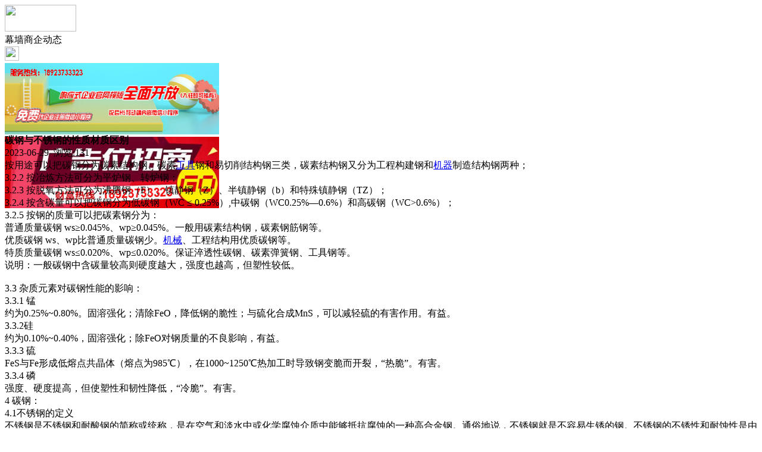

--- FILE ---
content_type: text/html;charset=UTF-8
request_url: https://m.ws97.com/news/show-37069.html
body_size: 4821
content:
<!doctype html>
<html>
<head>
<meta charset="UTF-8"/>
<title>碳钢与不锈钢的性质材质区别_幕墙商企动态_玻璃幕墙资讯_幕墙之家</title>
<meta name="keywords" content="碳钢与不锈钢的性质材质区别,服务,中心,幕墙商企动态"/>
<meta name="description" content="按用途可以把碳钢分为碳素结构钢、碳素工具钢和易切削结构钢三类，碳素结构钢又分为工程构建钢和机器制造结构钢两种；3.2.2 按冶炼方法可分为平炉钢、转炉钢；3.2.3 按脱氧方法可分为沸腾钢（F）、镇静钢（Z）、半镇静钢（b）和特殊镇静钢（TZ）；3.2.4 按含碳量可以把碳钢分为低碳钢（WC &le; 0.25%）,中碳钢（WC0.25%&mdash;0.6%）和高碳钢（WC&gt;0.6%）；3.2."/>
<meta name="viewport" content="initial-scale=1.0,maximum-scale=1.0,minimum-scale=1.0,user-scalable=0,width=device-width"/>
<meta http-equiv="Cache-Control" content="no-siteapp"/>
<meta name="generator" content="BoYi"/>
<meta name="format-detection" content="telephone=no"/>
<meta name="apple-mobile-web-app-capable" content="yes"/>
<meta name="apple-mobile-web-app-title" content="幕墙之家"/>
<meta name="apple-mobile-web-app-status-bar-style" content="default"/>
<link rel="apple-touch-icon-precomposed" href="https://m.ws97.com/apple-touch-icon-precomposed.png"/>
<meta name="mobile-web-app-capable" content="yes">
<link rel="icon" sizes="128x128" href="https://m.ws97.com/apple-touch-icon-precomposed.png">
<meta name="msapplication-TileImage" content="https://m.ws97.com/apple-touch-icon-precomposed.png">
<meta name="msapplication-TileColor" content="#007AFF">
<link rel="shortcut icon" type="image/x-icon" href="https://ws97.com/favicon.ico"/>
<link rel="bookmark" type="image/x-icon" href="https://ws97.com/favicon.ico"/>
<link rel="stylesheet" type="text/css" href="https://m.ws97.com/static/lib/jquery/jquery.mobile.custom.structure.min.css"/>
<link rel="stylesheet" type="text/css" href="https://m.ws97.com/static/style.css"/>
<script type="text/javascript" src="https://m.ws97.com/static/lib/jquery/jquery-2.1.1.min.js"></script>
<script type="text/javascript">
$(document).bind("mobileinit", function() {
　　$.mobile.ajaxEnabled = false;
});
var Dbrowser = '',AJPath = 'https://m.ws97.com/ajax.php',DTPath = 'https://ws97.com/',DTMob = 'https://m.ws97.com/';
if(!('ontouchend' in document) && window.location.href.indexOf('device.php') == -1) window.location='https://m.ws97.com/api/device.php?uri=https%3A%2F%2Fws97.com%2Fnews%2Fshow-37069.html';
</script>
<script type="text/javascript" src="https://m.ws97.com/static/lib/jquery/jquery.mobile.custom.min.js"></script>
<script type="text/javascript" src="https://m.ws97.com/static/js/common.js"></script>
<script type="text/javascript" src="https://m.ws97.com/static/js/fix.js"></script>
</head>
<body>
<div data-role="page">
<div class="ui-toast"></div>
<div class="ui-mask"></div>
<div class="ui-sheet"></div>
<div id="head-bar">
<div class="head-in">
<div class="logo">
  <a href="https://m.ws97.com/"><img src="https://m.ws97.com/static/img/logo_m.png" width="120" height="45"/></a>
</div>
<div class="head-in-title">幕墙商企动态</div>
<div class="head-in-right">
  
<a href="javascript:Dsheet('<a href=&#34;https://m.ws97.com/api/share.php?mid=21&itemid=37069&#34; data-transition=&#34;slideup&#34;><span>分享好友</span></a>|<a href=&#34;https://m.ws97.com/news/&#34; data-direction=&#34;reverse&#34;><span>玻璃幕墙资讯首页</span></a>|<a href=&#34;https://m.ws97.com/channel.php&#34; data-direction=&#34;reverse&#34;><span>频道列表</span></a>|<a href=&#34;https://m.ws97.com/news/list-10.html&#34;><span>返回</span></a>', '取消');"><img src="https://m.ws97.com/static/img/icon-action.png" width="24" height="24"/></a>
</div>
</div>
<div class="head-bar-fix"></div>
</div>
<div class="listad"><script type="text/javascript" src="https://ws97.com/file/script/slide.js"></script><div id="slide_a35" class="slide" style="width:360px;height:120px;">
<a href="https://www.jc68.com/" target="_blank"><img src="https://bybc.cn/ad/jc68ad.jpg" width="360" height="120" alt=""/></a>
<a href="https://www.jc68.com/" target="_blank"><img src="https://bybc.cn/ad/ad20-2.jpg" width="360" height="120" alt=""/></a>
</div>
<script type="text/javascript">new dslide('slide_a35');</script>
</div>
<div class="main">
<div class="title"><strong>碳钢与不锈钢的性质材质区别</strong></div>
  <div class="info">2023-06-29&nbsp;&nbsp;浏览:<span id="hits">131</span></div>
<div class="content">
按用途可以把碳钢分为碳素结构钢、碳素<a href="https://m.jc68.com/wujin/" target="_blank" rel="external">工具</a>钢和易切削结构钢三类，碳素结构钢又分为工程构建钢和<a href="https://m.jc68.com/jixie/" target="_blank" rel="external">机器</a>制造结构钢两种；<br />3.2.2 按冶炼方法可分为平炉钢、转炉钢；<br />3.2.3 按脱氧方法可分为沸腾钢（F）、镇静钢（Z）、半镇静钢（b）和特殊镇静钢（TZ）；<br />3.2.4 按含碳量可以把碳钢分为低碳钢（WC &le; 0.25%）,中碳钢（WC0.25%&mdash;0.6%）和高碳钢（WC>0.6%）；<br />3.2.5 按钢的质量可以把碳素钢分为：<br />普通质量碳钢 ws&ge;0.045%、wp&ge;0.045%。一般用碳素结构钢，碳素钢筋钢等。<br />优质碳钢 ws、wp比普通质量碳钢少。<a href="https://m.jc68.com/jixie/" target="_blank" rel="external">机械</a>、工程结构用优质碳钢等。<br />特质质量碳钢 ws&le;0.020%、wp&le;0.020%。保证淬透性碳钢、碳素弹簧钢、工具钢等。<br />说明：一般碳钢中含碳量较高则硬度越大，强度也越高，但塑性较低。<br /><br />3.3 杂质元素对碳钢性能的影响：<br />3.3.1 锰<br />约为0.25%~0.80%。固溶强化；清除FeO，降低钢的脆性；与硫化合成MnS，可以减轻硫的有害作用。有益。<br />3.3.2硅<br />约为0.10%~0.40%，固溶强化；除FeO对钢质量的不良影响，有益。<br />3.3.3 硫<br />FeS与Fe形成低熔点共晶体（熔点为985℃），在1000~1250℃热加工时导致钢变脆而开裂，&ldquo;热脆&rdquo;。有害。<br />3.3.4 磷<br />强度、硬度提高，但使塑性和韧性降低，&ldquo;冷脆&rdquo;。有害。<br />4 碳钢：<br />4.1不锈钢的定义<br />不锈钢是不锈钢和耐酸钢的简称或统称，是在空气和淡水中或化学腐蚀介质中能够抵抗腐蚀的一种高合金钢。通俗地说，不锈钢就是不容易生锈的钢。不锈钢的不锈性和耐蚀性是由于其表面上富铬（Cr）氧化膜（钝化膜）的形成。<br />4.2不锈钢的分类<br />4.2.1按主要化学组成可分为铬不锈钢（俗称400系）、铬镍不锈钢、铬镍钼不锈钢（俗称300系）、铬锰氮不锈钢（俗称200系）。<br />4.2.2 按钢的功能特点分类，如低温不锈钢、无磁不锈钢、易切削不锈钢，超塑性不锈钢等。<br />4.2.3按金相组织分类为：铁素体(F)型不锈钢、马氏体(M)型不锈钢、奥氏体(A)型不锈钢、奥氏体-铁素体(A-F)型双相不锈钢、奥氏体-马氏体(A-M)型双相不锈钢和沉淀硬化(PH)型不锈钢。<br /><br /><br /><br /><br /><br />相关<a href="https://m.jc68.com/" target="_blank" rel="external">建材</a>词条解释：<br /><br />不锈钢<br /><br />化学成分不锈钢不锈钢的耐蚀性随含碳量的增加而降低，因此，大多数不锈钢的含碳量均较低，最大不超过1.2%，有些钢的Wc（含碳量）甚至低于0.03%（如00Cr12）。不锈钢中的主要合金元素是Cr（铬），只有当Cr含量达到一定值时，钢才有耐蚀性。因此，不锈钢一般Cr（铬）含量至少为10.5%。不锈钢中还含有Ni、Ti、Mn、N、Nb、Mo、Si、Cu等元素。不锈钢的耐蚀性随含碳量的增加而降低，因此，大多数不锈钢的含碳量均较低，最大不超过1.2%，有些钢的Wc（含碳量）甚至低于0.03%（如00Cr12）。不锈钢中的主要合金元素是Cr（铬），只有当Cr含量达到一定值时，钢才有耐蚀性。因此，不锈钢一般Cr（铬）含量至少为10.5%。不锈钢中还含有Ni、Ti、Mn、N、Nb、Mo、Si、Cu等元素。<br /><br />碳钢<br /><br />碳钢，也叫碳素钢，是钢材的一种。主要指碳的质量分数小于2.11%而不含有特意加入的合金元素的钢。碳钢除含碳外一般还含有少量的硅、锰、硫、磷。[1]<br /><br /></div>
<div class="award"><a href="https://m.ws97.com/member/award.php?mid=21&itemid=37069" rel="external"><div>打赏</div></a></div>
 
<div class="listad"><img src="https://ws97.com/skin/boyi/image/xiao+gong.jpg" width="100%"/></div>
<div class="title">
          <ul class="listtxt" style="font-size:14px;line-height:180%;">
                        <li>下一篇:<a href="https://m.ws97.com/news/show-38281.html"><strong>烟台回转小火锅设备为何如此流行？</strong></a></li>
                        </ul>
                <ul class="listtxt" style="font-size:14px;line-height:180%;">
                        <li>上一篇:<a href="https://m.ws97.com/news/show-37067.html"><strong>智能阳光房----德柏世移动阳光房</strong></a></li>
                        </ul>
</div>
</div>
<div class="box_head"><span class="f_r px14"><a href="https://m.ws97.com/news/">更多&raquo;</a></span><span>您可能感兴趣的文章:</span></div>
<ul class="list-txt">
<li>
<a href="https://m.ws97.com/news/show-38281.html" title="烟台回转小火锅设备为何如此流行？">烟台回转小火锅设备为何如此流行？</a>　
</li></ul><ul class="list-txt">
<li>
<a href="https://m.ws97.com/news/show-38279.html" title="成都紫苹果装饰|成都珠江御景湾185㎡法式轻奢案例欣赏">成都紫苹果装饰|成都珠江御景湾185㎡法式轻奢案例欣赏</a>　
</li></ul><ul class="list-txt">
<li>
<a href="https://m.ws97.com/news/show-38277.html" title="成都装修公司百纳整装 双12年底大狂欢！定装修现金优惠18500！">成都装修公司百纳整装 双12年底大狂欢！定装修现金优惠18500！</a>　
</li></ul><ul class="list-txt">
<li>
<a href="https://m.ws97.com/news/show-38273.html" title="爬架网的应用介绍">爬架网的应用介绍</a>　
</li></ul><ul class="list-txt">
<li>
<a href="https://m.ws97.com/news/show-38272.html" title="成都紫苹果首席软装师：软装对于玄关的重要性">成都紫苹果首席软装师：软装对于玄关的重要性</a>　
</li></ul><ul class="list-txt">
<li>
<a href="https://m.ws97.com/news/show-38268.html" title="爬架网的特点">爬架网的特点</a>　
</li></ul><div class="box_head"><span class="f_r px12"><a href="">更多&raquo;</a></span><span>有关<strong> 服务 中心 </strong>的产品：</span></div>
<div class="sell">
</div>
<div class="sell">
</div>
<div class="foot-bar">
  <li style="list-style-type:none;" class="icon-home"><a href="https://m.ws97.com/news/" data-transition="none" data-ajax="false"><span>玻璃幕墙资讯</span></a></li>
  <li style="list-style-type:none;">
<div class="foot-comment">
<div class="bd-t bd-r bd-b bd-l" onclick="Go($('#comment-count').attr('href'));">发表评论
 | <a href="https://m.ws97.com/comment/index-htm-mid-21-itemid-37069.html" class="b" id="comment-count">0评</a>
    </div>
    </div></li>
  <li style="list-style-type:none; float:right;" class="icon-my"><a href="https://m.ws97.com/my.php" data-transition="none" data-ajax="false"><span>评论登陆</span></a></li>
</div>
<div class="foot-p">
<a href="https://m.ws97.com/bbs">移动社区</a>
<a href="https://m.kfw5.com/">吊顶之家</a>
<a href="https://m.f638.com/">建材风水</a>
<a href="https://m.mt95.com/">木板之家</a>
<a href="https://m.o2owhy.cn/">欧外网</a>
<a href="https://m.kd63.com/">园林头条</a>
<a href="https://m.hp93.com/">环保头条</a>
<a href="https://m.hw62.com/">净化头条</a>
<a href="https://m.cx72.com/">机械头条</a>
<a href="https://m.d562.com/">幕墙之家</a>
<a href="https://m.kfw6.com/">防盗之家</a>
  
<a href="https://m.y-8.cn/">老姚之家</a>
<a href="https://m.h-7.cn/">灯饰之家</a>
<a href="https://m.dq27.cn/">电气之家</a>
<a href="https://m.qjtt.cn/">全景头条</a>
<a href="https://m.zm755.com/">照明之家</a>
<a href="https://m.fs755.com/">防水之家</a>
<a href="https://m.fd755.com/">防盗之家</a>
<a href="https://m.qkl07.com/">区快洞察</a>
<a href="https://m.jc68.com/">建材</a>
  
<a href="https://m-baoding.jc68.com/">保定建材</a>
<a href="https://m-xingtai.jc68.com/">邢台建材</a>
<a href="https://m-handan.jc68.com/">邯郸建材</a>
<a href="https://m-tangshan.jc68.com/">唐山建材</a>
<a href="https://m-tongliao.jc68.com/">通辽建材</a>
<a href="https://m-chifeng.jc68.com/">赤峰建材</a>
<a href="https://m-wuhai.jc68.com/">乌海建材</a>
<a href="https://m-baotou.jc68.com/">包头建材</a>
<a href="https://m.jc68.com/">建材之家</a>
<a href="https://m-zhangjiakou.jc68.com/">张家口建材</a>
<a href="https://m-qinhuangdao.jc68.com/">秦皇岛建材</a>
<a href="https://m-hhht.jc68.com/">呼和浩特建材</a>
<a href="https://m-alashan.jc68.com/">阿拉善建材</a>
<a href="https://m-xilinguole.jc68.com/">锡林郭勒建材</a>
<a href="https://m-xinganmeng.jc68.com/">兴安盟建材</a>
<a href="https://m-wulanchabu.jc68.com/">乌兰察布建材</a>
<a href="https://m-bayannaoer.jc68.com/">巴彦淖尔建材</a>
<a href="https://m-hulunbeier.jc68.com/">呼伦贝尔建材</a>
<a href="https://m-eerduosi.jc68.com/">鄂尔多斯建材</a>
<a href="https://my.jc68.com/">企业之家</a>
</div>
<div style="display:none">
(c)2015-2017 Bybc.cn SYSTEM All Rights Reserved</div>
<div class="foot-bar-fix"></div>
<script async src="https://pagead2.googlesyndication.com/pagead/js/adsbygoogle.js"></script>
<script>
     (adsbygoogle = window.adsbygoogle || []).push({
          google_ad_client: "ca-pub-0682039769167954",
          enable_page_level_ads: true
     });
</script>
<script>
(function(){
var src = "https://jspassport.ssl.qhimg.com/11.0.1.js?d182b3f28525f2db83acfaaf6e696dba";
document.write('<script src="' + src + '" id="sozz"><\/script>');
})();
</script>
</body>
</html>

--- FILE ---
content_type: text/html; charset=utf-8
request_url: https://www.google.com/recaptcha/api2/aframe
body_size: 268
content:
<!DOCTYPE HTML><html><head><meta http-equiv="content-type" content="text/html; charset=UTF-8"></head><body><script nonce="p9Tx_lRn5c787JszzVNMPw">/** Anti-fraud and anti-abuse applications only. See google.com/recaptcha */ try{var clients={'sodar':'https://pagead2.googlesyndication.com/pagead/sodar?'};window.addEventListener("message",function(a){try{if(a.source===window.parent){var b=JSON.parse(a.data);var c=clients[b['id']];if(c){var d=document.createElement('img');d.src=c+b['params']+'&rc='+(localStorage.getItem("rc::a")?sessionStorage.getItem("rc::b"):"");window.document.body.appendChild(d);sessionStorage.setItem("rc::e",parseInt(sessionStorage.getItem("rc::e")||0)+1);localStorage.setItem("rc::h",'1768785563863');}}}catch(b){}});window.parent.postMessage("_grecaptcha_ready", "*");}catch(b){}</script></body></html>